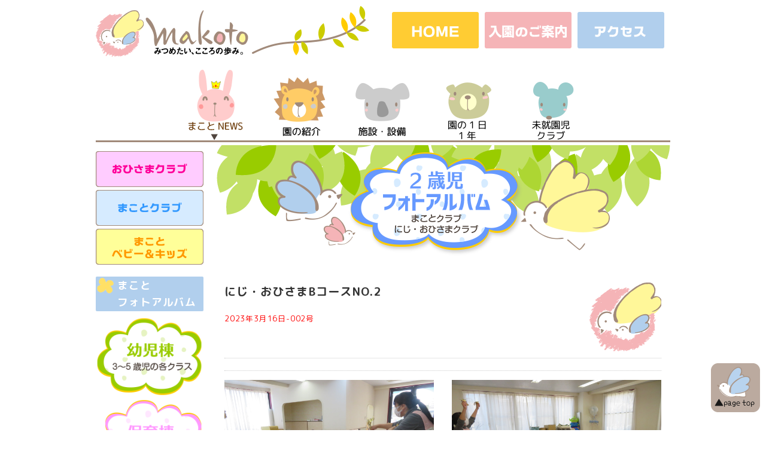

--- FILE ---
content_type: text/html; charset=UTF-8
request_url: https://makoto-kg.ed.jp/news/pc/index.php?action_pc_album=1&tid=a20230316-002
body_size: 9034
content:
<!DOCTYPE HTML>
<html>
<head>
<meta charset="UTF-8">
<title>2歳児フォトアルバム</title>
<meta name="viewport" content="width=device-width, initial-scale=1, minimum-scale=1">
<link href="/css/import.css?20220120" rel="stylesheet">
<link href="https://fonts.googleapis.com/css?family=M+PLUS+Rounded+1c:400,700&display=swap" rel="stylesheet">
<script type="text/javascript" src="/Scripts/jquery.sidr.min.js"></script>
<script type="text/javascript" src="/Scripts/sidr.js"></script>
<script type="text/javascript" src="/Scripts/roolover.js"></script>
<!-- 電話番号の自動リンク機能を無効化 -->
<meta name="format-detection" content="telephone=no">
</head>

<body>
<a name="top" id="top"></a>

<!-- 全体 -->
<div id="wrapper">
<!-- ヘッダー -->
<div id="header">

<div class="floatBox">
<div id="header-left"><a href="/index.html"><img src="/img/header_logo_b.png" alt="Makoto みつめたい、こころの歩み。"></a></div>
<div id="head_right-bt">
<ul id="topnav">
<li><a href="/index.html"><img src="/img/header_bt_home.png" alt="HOME"></a></li>
<li><a href="/info/pc/index.php?action_pc_guide=1"><img src="/img/header_bt_guide.png" alt="入園のご案内"></a></li>
<li><a href="/map/map.html"><img src="/img/header_bt_map.png" alt="アクセス"></a></li>
</ul>
</div>
</div>

<div id="gnavbar">
<ul class="gnav">
<li><a href="/info/pc/index.php?action_pc_topics_list=1"><img src="/img/gnav_news_on.png" alt="まことNEWS"></a></li>
<li><a href="/outline/outline_slogan.html"><img src="/img/gnav_outline_off.png" alt="園の紹介"></a></li>
<li><a href="/shisetsu/shisetsu_youjitou.html"><img src="/img/gnav_shisetsu_off.png" alt="施設・設備"></a></li>
<li><a href="/oneday/oneday01.html"><img src="/img/gnav_oneday_off.png" alt="園の1日"></a></li>
<li><a href="/ohisama/ohisama01.html"><img src="/img/gnav_club_off.png" alt="未就園児クラブ"></a></li>
</ul>
</div>
</div>
<!-- ヘッダーend -->



<!-- メインスペース -->
<div id="mainspace_sys">
<div id="info_main">
<h1 class="m-not"><img src="/img/blog03_h1.png" alt="2歳児フォトアルバム"></h1>
<h1 class="h1_m"><img src="/img/blog03_h1_m.png" alt="2歳児フォトアルバム"></h1>


<!-- システムここから -->
<div id="album">



<div id="album_illust"><img src="../pc/image/album/ill01.png" alt="タイトル画像" width="120" /></div>
<h2>にじ・おひさまBコースNO.2</h2>
<div class="date">2023年3月16日-002号</div>

<div id="album_headline">

</div>


<!-- Photoエリア -->
<div class="photo-area">
  <div class="photo-left">

        <a href="/news/image/album/2023-03/a20230316-002-01.jpg" target="_blank">
    <img src="/news/image/album/2023-03/a20230316-002-01.jpg" width="350" alt="画像1">
    </a>
        <p>お部屋でダンス♪<br />
ポンポンを持って踊りました。</p>
  </div>


  <div class="photo-right">

        <a href="/news/image/album/2023-03/a20230316-002-02.jpg" target="_blank">
    <img src="/news/image/album/2023-03/a20230316-002-02.jpg" width="350" alt="画像2">
    </a>
        <p>何を踊るか、リクエストで決めました♪</p>
  </div>

</div>
<!-- Photoエリアend -->

<!-- Photoエリア -->
<div class="photo-area">
  <div class="photo-left">

        <a href="/news/image/album/2023-03/a20230316-002-03.jpg" target="_blank">
    <img src="/news/image/album/2023-03/a20230316-002-03.jpg" width="350" alt="画像3">
    </a>
        <p>今まで踊ってきたダンスを、たくさん踊って楽しみました。</p>
  </div>


  <div class="photo-right">

        <a href="/news/image/album/2023-03/a20230316-002-04.jpg" target="_blank">
    <img src="/news/image/album/2023-03/a20230316-002-04.jpg" width="350" alt="画像4">
    </a>
        <p>「おふねをぎっちらこ」<br />
二人組になって、ぎっちらこ～♪</p>
  </div>

</div>
<!-- Photoエリアend -->

<!-- Photoエリア -->
<div class="photo-area">
  <div class="photo-left">

        <a href="/news/image/album/2023-03/a20230316-002-05.jpg" target="_blank">
    <img src="/news/image/album/2023-03/a20230316-002-05.jpg" width="350" alt="画像5">
    </a>
        <p>ぎったんばっこん上手に出来ました！</p>
  </div>


  <div class="photo-right">

        <a href="/news/image/album/2023-03/a20230316-002-06.jpg" target="_blank">
    <img src="/news/image/album/2023-03/a20230316-002-06.jpg" width="350" alt="画像6">
    </a>
        <p>「今日のお楽しみは何やるの？」<br />
「○○やりたいな！」<br />
明日は何しようかな？</p>
  </div>

</div>
<!-- Photoエリアend -->

<!-- Photoエリア -->
<div class="photo-area">
  <div class="photo-left">

        <a href="/news/image/album/2023-03/a20230316-002-07.jpg" target="_blank">
    <img src="/news/image/album/2023-03/a20230316-002-07.jpg" width="350" alt="画像7">
    </a>
        <p>給食の配膳、頑張っています！</p>
  </div>


  <div class="photo-right">

        <a href="/news/image/album/2023-03/a20230316-002-08.jpg" target="_blank">
    <img src="/news/image/album/2023-03/a20230316-002-08.jpg" width="350" alt="画像8">
    </a>
        <p>【給食】</p>
  </div>

</div>
<!-- Photoエリアend -->

<!-- Photoエリア -->
<div class="photo-area">
  <div class="photo-left">

        <a href="/news/image/album/2023-03/a20230316-002-09.jpg" target="_blank">
    <img src="/news/image/album/2023-03/a20230316-002-09.jpg" width="350" alt="画像9">
    </a>
        <p></p>
  </div>


  <div class="photo-right">

        <a href="/news/image/album/2023-03/a20230316-002-10.jpg" target="_blank">
    <img src="/news/image/album/2023-03/a20230316-002-10.jpg" width="350" alt="画像10">
    </a>
        <p>♪４月は年少さんになる～♪♪<br />
残りの日々、たくさん遊びましょうね！</p>
  </div>

</div>
<!-- Photoエリアend -->

<img src="../pc/image/common/line.png" alt="" />
<ul id="navbottom">
<li><a href="/news/pc/index.php?action_pc_album_list=1" target="_self"><img src="../pc/image/common/bt_list.png" alt="リスト" /></a></li>
<li><a href="/news/pc/index.php?action_pc_album=1&tid=a20230316-002&mode=prev"><img src="../pc/image/common/bt_before.png" alt="前のページ" /></a></li>
<li class="next"><a href="/news/pc/index.php?action_pc_album=1&tid=a20230316-002&mode=next"><img src="../pc/image/common/bt_next.png" alt="次のページ" /></a></li>
</ul>

</div>
<!-- システムここまで -->

</div>
</div>
<!-- メインスペースend -->

<!-- サイドメニュー -->
<div id="sidespace">


<ul class="banner_space">
<li><a href="/ohisama/ohisama01.html"><img src="/img/banner_bt_ohisama.png" width="180" height="60" alt="おひさまクラブ"></a></li>
<li><a href="/littleclass/makoto_club01.html"><img src="/img/banner_bt_m_club.png" width="180" height="60" alt="まことクラブ"></a></li>
<li><a href="/littleclass/makoto_baby_kids.html"><img src="/img/banner_bt_m_circle.png" width="180" height="60" alt="まことベビー＆キッズ"></a></li>
</ul>

<p class="tab_ttl">まこと<br class="m-not">フォトアルバム</p>
<ul class="banner_space">
<li><a href="/info/pc/index.php?action_pc_album_list=1"><img src="/img/blog_banner_kids.png" alt="幼児棟"></a></li>
<li><a href="/kids/pc/index.php?action_pc_album_list=1"><img src="/img/blog_banner_baby.png" alt="保育棟"></a></li>
<li><a href="/news/pc/index.php?action_pc_album_list=1"><img src="/img/blog_banner_club.png" alt="2歳児"></a></li>
</ul>
</div>
<!-- サイドメニューend -->


<div class="grid_banner">
<div class="item02"><a href="/info02/pc/index.php?action_pc_document_list=1"><img src="/img/bottom_banner_pdf.png?20231210" alt="まこと通信（PDF）"/></a></div>
<div class="item02"><a href="/makoto-ns/azukari/azukari.html"><img src="/img/bottom_banner_azukari.png" alt="【まこと保育園】一時預かりはこちら"/></a></div>
<div class="item02"><a href="/info/pc/index.php?action_pc_document_list=1"><img src="/img/bottom_banner_dl.png" alt="各種書類ダウンロード"/></a></div>
<div class="item02"><a href="/info/pc/index.php?action_pc_outline=1"><img src="/img/bottom_banner_recruit.png" alt="リクルート"/></a></div>
</div>



<div class="page-top"><a href="#top"><img src="/img/p_top_ill.png" alt=""/></a></div>

</div>
<!-- 全体end -->

<!-- フッター -->
<div id="footer_wrap">
<div id="footer">
<div class="footer_logo"><img src="/img/footer_logo.png" alt=""/></div>
<div class="address">
<div><strong>学校法人 泉ヶ丘学園 幼保連携型認定こども園</strong></div>
<div class="kg_name">まことこども園</div>
<p>〒360-0012　埼玉県熊谷市上之1355<br>
TEL. 048-524-1261</p>
</div>

<div class="makoto-ns_bt"><a href="/makoto-ns/index.html"><img src="/img/ns_banner.png" alt="まこと保育園サイトへ"/></a></div>


<div class="copyright">Copyright &copy; Makoto Kindergarten.<br>
All Rights Reserved.</div>
</div>

</div>
<!-- フッターend -->


</body>
</html>

--- FILE ---
content_type: text/css
request_url: https://makoto-kg.ed.jp/css/import.css?20220120
body_size: 186
content:
/* CSS Document */

@import "common.css";
@import "header.css";
@import "gnav.css";
@import "footer.css?20211124";
@import "sidebar.css";
@import "top.css";
@import "system.css";

--- FILE ---
content_type: text/css
request_url: https://makoto-kg.ed.jp/css/common.css
body_size: 17529
content:
@charset "UTF-8";

/* @group Reset */
*{
margin: 0;
padding: 0; 
font-size:16px; /* 基準のフォントサイズを16pxとする */
-webkit-text-size-adjust: 100%; /* ブラウザ側での自動調整をなしにする */   
}

img {
	border: 0;
	vertical-align:bottom;
}

ul {
	list-style: none;
}
/* @end */

/* @group Fluid-img */
img{
max-width: 100%;
}
/* @end */

/*-- @共通
------------------------------------------------------------------------------------*/
body{
    margin: 0;
    padding: 0;
    text-align: center;
	font-family: 'M PLUS Rounded 1c', 游ゴシック体, メイリオ, 'Hiragino Kaku Gothic ProN', 'ヒラギノ角ゴ ProN W3', 'MS PGothic', sans-serif; letter-spacing: .05em; -webkit-font-smoothing: antialiased;
	background:#FFFFFF;
}

h1,h2,h3,h4,h5,h6,p,ul,ol{
	margin-top:0;
	margin-bottom:20px;
	font-family: 'M PLUS Rounded 1c', 游ゴシック体, メイリオ, 'Hiragino Kaku Gothic ProN', 'ヒラギノ角ゴ ProN W3', 'MS PGothic', sans-serif; letter-spacing: .05em; -webkit-font-smoothing: antialiased;
}


hr{
   margin: 15px 0;
   border: #FF9900 dashed 1px;
}

.tx_red {
	color: #F30;
}

.tx_pink {
	color: #F99;
}

.tx_blue {
	color: #39F;
}

.tx_orange {
	color: #F90;
}

.tx_green {
	color: #6C0;
}

.tx_black {
	color: #000;
}

.tab_ttl {
    margin: 10px 0;
	padding: 1px 0 1px 36px;
	font-size: 110%;
	font-weight: bold;
	font-family: 'M PLUS Rounded 1c', sans-serif;
	color: #FFFFFF;
	background-image:url("../img/tab_mark.png");
	background-position: top 2px left 2px;
	background-repeat: no-repeat;
	background-color: #B1CFED;
	border-radius: 2px;
	-webkit-border-radius: 2px;
    -moz-border-radius: 2px;
}


#mainspace a{
	color:#66CCCC;
}

#mainspace a:hover{
	color:#FF99CC;
}

#mainspace_sys a{
	color:#66CCCC;
}

#mainspace_sys a:hover{
	color:#FF99CC;
}


.grid_mini {
  clear: both;
  display: grid;
  gap: 10px;
  grid-template-columns: repeat(auto-fit, minmax(180px, 1fr));
}


.grid_banner {
  clear: both;
  margin-top: 20px;
  display: grid;
  gap: 10px;
  grid-template-columns: repeat(auto-fit, minmax(180px, 1fr));
}


.item02 {
  margin-bottom:5px;
  text-align: center;
}


.floatBox {  
    overflow: hidden ;
	margin: 0 0 10px 0;
}
.floatBox_center {  
    overflow: hidden ;
	margin: 0 0 10px 0;
	text-align: center;
}



#mainspace h1{
    margin: 0 0 20px 0;
    padding: 0;
}

#mainspace h2{
    margin: 0 0 20px 0;
    padding: 0 0 3px 10px;
	border-left:#a18A7a 5px solid;
	border-bottom:#cccc99 1px dotted;
	color:#a18A7a;
	font-size: 110%;
	font-weight:bold;
	font-family:'M PLUS Rounded 1c', sans-serif;
}

.green_tx_harf{
	background-image:url("../img/h3_green_tx_bg.png");
	background-position: bottom left;
	background-repeat: no-repeat;
}

#mainspace h3.pinkbird{
    margin: 0 0 10px 0;
    padding: 10px 0 1px 52px;
	color:#99CC00;
	font-size: 110%;
	font-weight:bold;
	font-family:'M PLUS Rounded 1c', sans-serif;
	background-image: url("../img/h3_mark_bird.png");
	background-repeat: no-repeat;
	height: 45px;
}


#mainspace h3.pinkbird_border{
    margin: 0 0 15px 0;
    padding: 10px 0 0 52px;
	color:#66CCCC;
	font-size: 110%;
	font-weight:bold;
	font-family:'M PLUS Rounded 1c', sans-serif;
	background-image: url("../img/h3_mark_bird.png");
	background-repeat: no-repeat;
	border-bottom: #A18A7A 2px solid;
	height: 40px;
}

#mainspace_sys h3.pinkbird{
    margin: 0 0 10px 0;
    padding: 10px 0 1px 52px;
	color:#99CC00;
	font-size: 110%;
	font-weight:bold;
	font-family:'M PLUS Rounded 1c', sans-serif;
	background-image: url("../img/h3_mark_bird.png");
	background-repeat: no-repeat;
	height: 45px;
}


#mainspace_sys h3.pinkbird_border{
    margin: 0 0 15px 0;
    padding: 10px 0 0 52px;
	color:#66CCCC;
	font-size: 110%;
	font-weight:bold;
	font-family:'M PLUS Rounded 1c', sans-serif;
	background-image: url("../img/h3_mark_bird.png");
	background-repeat: no-repeat;
	border-bottom: #A18A7A 2px solid;
	height: 40px;
}



#mainspace h3.bluebird_border{
    margin: 0 0 15px 0;
    padding: 10px 0 0 52px;
	color:#99CC00;
	font-size: 110%;
	font-weight:bold;
	font-family:'M PLUS Rounded 1c', sans-serif;
	background-image: url("../img/h3_mark_bluebird.png");
	background-repeat: no-repeat;
	border-bottom: #A18A7A 2px solid;
	height: 40px;
}

#mainspace h3.pinkbird_time{
    margin: 0 0 5px 0;
    padding: 10px 0 0 52px;
	color:#99CC00;
	font-size: 150%;
	font-weight:bold;
	font-family:'M PLUS Rounded 1c', sans-serif;
	background-image: url("../img/h3_mark_bird.png");
	background-repeat: no-repeat;
	height: 40px;
}


#mainspace h3.bluebird_time{
    margin: 0 0 5px 0;
    padding: 10px 0 0 52px;
	color:#99CC00;
	font-size: 150%;
	font-weight:bold;
	font-family:'M PLUS Rounded 1c', sans-serif;
	background-image: url("../img/h3_mark_bluebird.png");
	background-repeat: no-repeat;
	height: 40px;
}


#mainspace h3.yellowbird_time{
    margin: 0 0 5px 0;
    padding: 10px 0 0 52px;
	color:#99CC00;
	font-size: 150%;
	font-weight:bold;
	font-family:'M PLUS Rounded 1c', sans-serif;
	background-image: url("../img/h3_mark_yellowbird.png");
	background-repeat: no-repeat;
	height: 40px;
}


#mainspace h4.kids_time{
    margin: 5px 0;
	padding: 2px 10px;
	color: #FFFFFF;
	font-size: 110%;
	font-weight:bold;
	font-family:'M PLUS Rounded 1c', sans-serif;
	background-color: #FF9933;
	border-radius: 2px;
	-webkit-border-radius: 2px;
    -moz-border-radius: 2px;
}


#mainspace h4.baby_time{
    margin: 5px 0;
	padding: 2px 10px;
	color: #FFFFFF;
	font-size: 110%;
	font-weight:bold;
	font-family:'M PLUS Rounded 1c', sans-serif;
	background-color: #FF9999;
	border-radius: 2px;
	-webkit-border-radius: 2px;
    -moz-border-radius: 2px;
}



#mainspace p{
	margin: 10px 0;
    padding: 0;
}

#mainspace p.bottom_sp_l{
	margin: 10px 0 20px 0;
    padding: 0;
}


#mainspace p.event_ttl4{
	margin: 5px 0;
	padding: 2px;
	color: #FFFFFF;
	background: #FF99FF;
	text-align: center;
	font-weight:bold;
}

#mainspace p.event_ttl5{
	margin: 5px 0;
	padding: 2px;
	color: #FFFFFF;
	background: #99CC66;
	text-align: center;
	font-weight:bold;
}


#mainspace p.event_ttl6{
	margin: 5px 0;
	padding: 2px;
	color: #FFFFFF;
	background: #CC99FF;
	text-align: center;
	font-weight:bold;
}

#mainspace p.event_ttl7{
	margin: 5px 0;
	padding: 2px;
	color: #FFFFFF;
	background: #99CCFF;
	text-align: center;
	font-weight:bold;
}


#mainspace p.event_ttl8{
	margin: 5px 0;
	padding: 2px;
	color: #FFFFFF;
	background: #FFCC00;
	text-align: center;
	font-weight:bold;
}


#mainspace p.event_ttl9{
	margin: 5px 0;
	padding: 2px;
	color: #FFFFFF;
	background: #FF9966;
	text-align: center;
	font-weight:bold;
}

#mainspace p.event_ttl10{
	margin: 5px 0;
	padding: 2px;
	color: #FFFFFF;
	background: #FF6666;
	text-align: center;
	font-weight:bold;
}


#mainspace p.event_ttl11{
	margin: 5px 0;
	padding: 2px;
	color: #FFFFFF;
	background: #CC6699;
	text-align: center;
	font-weight:bold;
}


#mainspace p.event_ttl12{
	margin: 5px 0;
	padding: 2px;
	color: #FFFFFF;
	background: #669999;
	text-align: center;
	font-weight:bold;
}


#mainspace p.event_ttl2{
	margin: 5px 0;
	padding: 2px;
	color: #FFFFFF;
	background: #9999FF;
	text-align: center;
	font-weight:bold;
}

#mainspace p.event_ttl3{
	margin: 5px 0;
	padding: 2px;
	color: #FFFFFF;
	background: #66CC99;
	text-align: center;
	font-weight:bold;
}

#mainspace p.event_ttl_pink{
	margin: 5px 0;
	padding: 2px;
	color: #FF00CC;
	text-align: center;
	font-weight:bold;
}
#mainspace p.event_ttl_blue{
	margin: 5px 0;
	padding: 2px;
	color: #6699FF;
	text-align: center;
	font-weight:bold;
}

#mainspace p.event_box{
    clear: both;
	margin: 5px 2px 20px 2px;
}

#mainspace p.kasen{
	margin: 10px 0;
    padding: 5px 0;
	border-bottom:#A18A7A 1px dashed;
}


ul.commentli {
    margin: 0 0 10px 20px;
    list-style:circle;
	line-height:1.6;
	display:inline-block;
}

ul.farmli {
    margin: 0 0 30px 20px;
    list-style:square;
	line-height:1.6;
	display:inline-block;
}

ul.asterisk li {
  list-style-type: none;
  text-indent: -1em;
  margin-left: 1em;
}

ul.asterisk li:before {
  display: inline;
  content: "※";
}




.ph_waku{
	margin: 0 0 10px 0;
	border:#CCCCCC 1px solid;
	padding: 2px; /* 外枠との間の余白 */
	box-sizing: border-box;
	-moz-box-sizing: border-box;
	-webkit-box-sizing: border-box;
	-o-box-sizing: border-box;
	-ms-box-sizing: border-box;
}

.ph_waku_cap{
	margin: 0;
	border:#CCCCCC 1px solid;
	padding: 2px; /* 外枠との間の余白 */
	box-sizing: border-box;
	-moz-box-sizing: border-box;
	-webkit-box-sizing: border-box;
	-o-box-sizing: border-box;
	-ms-box-sizing: border-box;
}

table.layout {
	margin: 0 0 20px 0;
    border-bottom: #a18A7a 1px solid;
    border-right: #a18A7a 1px solid;
}

table.layout th {
    margin: 0;
    padding: 5px;
    border-top: #a18A7a 1px solid;
    border-left: #a18A7a 1px solid;
}

table.layout td {
    margin: 0;
    padding: 5px;
    border-top: #a18A7a 1px solid;
    border-left: #a18A7a 1px solid;
}


table.layout_timeschedul {
	margin: 0 0 20px 0;
    border-left: #a18A7a 1px solid;
	border-bottom: #a18A7a 1px solid;
}


table.layout_timeschedul td.linenomal {
    margin: 0;
    padding: 5px;
    border-right: #a18A7a 1px solid;
	border-top: #a18A7a 1px solid;
}

table.layout_timeschedul td.linenomal_b {
    margin: 0;
    padding: 5px;
    border-right: #a18A7a 1px solid;
	border-top: #a18A7a 1px solid;
	border-bottom: #a18A7a 1px solid;
}

table.layout_timeschedul td.linenomal_c {
    margin: 0;
    padding: 5px;
    border-right: #a18A7a 1px solid;
	border-bottom: #a18A7a 1px solid;
}

table.layout_timeschedul td.linenomal_d {
    margin: 0;
    padding: 5px;
    border-right: #a18A7a 1px solid;
}



.guide_schedul dl{
	margin: 10px 0;  
    padding: 0;
}

.guide_schedul dt{
    float:left;  
	margin: 0; 
    padding:0;
	width: 4em;
	background: #663300;
	border-radius: 10px;
	text-align: center;
	color: #FFF;
	font-weight: 600;
}

.guide_schedul dd{
    margin:0 0 0 4.5em;  
    padding:0; 
}





/* ウィンドウ幅が751px以上の場合に適用するCSS */
@media print, screen and ( min-width:751px )
{

/*--全体構造
------------------------------------------------------------------------------------*/
#wrapper{
    margin: 0 auto 0 auto;
    width: 960px;
	text-align: left;
	color: #333;
	font-size: 100%;
	line-height: 1.6;
	overflow: hidden;
}

.h1_m{
    display: none;
}


a[href^="tel:"] {
    pointer-events: none;
}



.grid_contents_ph {
  clear: both;
  display: grid;
  gap: 10px;
  grid-template-columns: repeat(auto-fit, minmax(220px, 1fr));
  margin-bottom: 20px;
}

.item_contents_ph {
  margin-bottom:5px;
  text-align: left;
  width: 220px;
  border: solid 1px #CCC;
  padding: 2px;
}




/*--メインスペース
------------------------------------------------------------------------------------*/
#mainspace{
	float:right;
    margin: 0 0 10px 0;
    padding: 0;
	width: 760px;
}



#mainspace_info{
    margin: 0 auto 10px auto;
    padding: 0;
	width: 760px;
}


.green_tx_700{
	background-image:url("../img/h3_green_tx_bg700.png");
	background-position: bottom left;
	background-repeat: no-repeat;
}

#mainspace h3.bluebird{
    margin: 0 0 10px 0;
    padding: 10px 0 1px 52px;
	color:#99CC00;
	font-size: 110%;
	font-weight:bold;
	font-family:'M PLUS Rounded 1c', sans-serif;
	background-image: url("../img/h3_mark_bluebird.png");
	background-repeat: no-repeat;
	height: 50px;
}

.bluebird br{
    display: none;
}


.left-contents{
    float:left;
    margin: 0 0 10px 0;
    width: 331px;
}

.right-contents{
    float:right;
    margin: 0 0 10px 0;
    padding: 0;
    width: 331px;
}


.left-contents430{
    float:left;
    margin: 0 0 20px 0;
    width: 430px;
}

.right-contents250{
    float:right;
    margin: 0 0 20px 0;
    padding: 0;
    width: 250px;
}


.left-contents230{
    float:left;
    margin: 0 0 20px 0;
    padding: 0;
    width: 230px;
}

.right-contents450{
    float:right;
    margin: 0 0 20px 0;
    width: 450px;
}


.left-event{
    float:left;
    margin: 0 0 10px 0;
    width: 226px;
}

.center-event{
    float:left;
    margin: 0 11px 10px 11px;
    width: 226px;
}

.right-event{
    float:right;
    margin: 0 0 10px 0;
    width: 226px;
}

.right-event_double{
    float:right;
    margin: 0 0 10px 0;
    width: 462px;
}


.floatBox_eve {  
    overflow: hidden ;
	margin: 0 0 10px 0;
}


#outline_main{
	margin: 0;
	padding: 0 30px;
	background:url(../outline/img/out_bg.png) no-repeat top;
}

#outline_sub{
	margin: 0;
	padding: 50px 30px 0;
	background:url(../outline/img/out_bg02.png) no-repeat top;
}


#oneday_main{
	margin: 0;
	padding: 0 30px;
	background:url(../oneday/img/oneday_bg.png) no-repeat top;
}

#event01_main{
	margin: 0;
	padding: 0 30px;
	background:url(../event/img/eve01_bg.png) no-repeat top;
}

#event02_main{
	margin: 0;
	padding: 0 30px;
	background:url(../event/img/eve02_bg.png) no-repeat top;
}

#event03_main{
	margin: 0;
	padding: 0 30px;
	background:url(../event/img/eve03_bg.png) no-repeat top;
}

#event04_main{
	margin: 0;
	padding: 0 30px;
	background:url(../event/img/eve04_bg.png) no-repeat top;
}

#map_main{
	margin: 0;
	padding: 0 30px;
	background:url(../map/img/map_bg.png) no-repeat top;
}


#club_main{
	margin: 0;
	padding: 0 30px;
}


#info_main{
	margin: 0;
	padding: 0 15px;
	background:url(../img/info_bg.png) no-repeat top;
}

#news_main{
	margin: 0;
	padding: 0 15px;
	background:url(../img/news_bg.png) no-repeat top;
}

#kids_main{
	margin: 0;
	padding: 20px 15px 0;
	background:url("../img/club_blog_bg.png") no-repeat top;
}



}


/* ウィンドウ幅が〜750pxの場合に適用するCSS */
@media screen and ( max-width:750px )
{

/*--全体構造
------------------------------------------------------------------------------------*/
#wrapper{
    margin: 0 auto;
	text-align: left;
	color: #333333;
	font-size: 100%;
	line-height: 1.6;
	padding: 0 10px;
}


.m-not{
   display: none;
}

.h1_m{
    text-align: center;
}


.green_tx_700{
	background-image:url("../img/h3_green_tx_bg700.png");
	background-position: bottom left;
	background-repeat: no-repeat;
	background-size:contain;
}

#mainspace h3.bluebird{
    margin: 0 0 10px 0;
    padding: 5px 0 10px 40px;
	color:#99CC00;
	font-size: 110%;
	font-weight:bold;
	font-family:'M PLUS Rounded 1c', sans-serif;
	background-image: url("../img/h3_mark_bluebird.png");
	background-size: 35px;
	background-repeat: no-repeat;
	height: auto;
}



.item_contents_ph {
  margin:0 auto 5px auto;
  text-align: center;
  border: solid 1px #CCC;
  padding: 2px;
  max-width: 460px;
}


.left-contents{
    margin: 0 auto 20px auto;
	max-width: 460px;
}

.right-contents{
    margin: 0 auto 20px auto;
	max-width: 460px;
}

.right-contents250{
    margin: 0 auto 20px auto;
	text-align: center;
}


.left-contents230{
    margin: 0 auto 20px auto;
    text-align: center;
}


.left-event{
    margin: 0 auto 10px auto;
    max-width: 460px;
}


.center-event{
    margin: 0 auto 10px auto;
    max-width: 460px;
}

.right-event{
    margin: 0 auto 10px auto;
    max-width: 460px;
}

.right-event_double{
    margin: 0 auto 10px auto;
    max-width: 460px;
}

.floatBox_eve {  
    overflow: hidden ;
	margin: 0 auto 10px auto;
	max-width: 460px;
}



#outline_main{
	margin: 0;
	padding: 0 10px;
	background:url(../outline/img/out_bg.png) no-repeat top;
}

#outline_sub{
	margin: 0;
	padding: 50px 10px 0;
	background:url(../outline/img/out_bg02.png) no-repeat top;
}




#oneday_main{
	margin: 0;
	padding: 0 10px;
	background:url(../oneday/img/oneday_bg.png) no-repeat top;
}

#event01_main{
	margin: 0;
	padding: 0 10px;
	background:url(../event/img/eve01_bg_m.png) no-repeat top;
}

#event02_main{
	margin: 0;
	padding: 0 10px;
	background:url(../event/img/eve02_bg_m.png) no-repeat top;
}

#event03_main{
	margin: 0;
	padding: 0 10px;
	background:url(../event/img/eve03_bg_m.png) no-repeat top;
}

#event04_main{
	margin: 0;
	padding: 0 10px;
	background:url(../event/img/eve04_bg_m.png) no-repeat top;
}

#map_main{
	margin: 0;
	padding: 0 10px;
	background:url(../map/img/map_bg.png) no-repeat top;
}


#club_main{
	margin: 0;
	padding: 0 10px;
}


#info_main{
	margin: 0;
	padding: 0 10px;
	background:url(../img/info_bg.png) no-repeat top;
}

#news_main{
	margin: 0;
	padding: 0 10px;
	background:url(../img/news_bg.png) no-repeat top;
}

#kids_main{
	margin: 0;
	padding: 20px 10px 0;
	background:url(../img/club_blog_bg.png) no-repeat top;
}




}


/* ウィンドウ幅が〜480pxの場合に適用するCSS */
@media screen and ( max-width:480px )
{



}

--- FILE ---
content_type: text/css
request_url: https://makoto-kg.ed.jp/css/header.css
body_size: 1109
content:
@charset "UTF-8";



/*-- @共通
------------------------------------------------------------------------------------*/
#header{
    margin: 0;
	padding: 0;
}



/* ウィンドウ幅が751px以上の場合に適用するCSS */
@media print, screen and ( min-width:751px )
{

/*--ヘッダー
------------------------------------------------------------------------------------*/
#header{
    margin: 0;
	padding: 0;
	width: 960px;
	overflow: hidden;
}

#header-left{
    float: left;
    margin: 10px 0 0 0; 
    padding: 0;
    width: 457px;
}

#head_right-bt{
	float: right;
    margin:20px 0 10px;
    padding: 0;
	list-style: none;
	width: 465px;
}


}


/* ウィンドウ幅が〜750pxの場合に適用するCSS */
@media screen and ( max-width:750px )
{



/*--ヘッダー
------------------------------------------------------------------------------------*/

#header{
    margin: 0;
	padding: 0;
	width: 100%;
	text-align: center;
	overflow: hidden;
}

#header-left{
    margin: 10px 0 0 0; 
    padding: 0;
}

#head_right-bt{
    margin:10px 0 10px;
    padding: 0;
	list-style: none;
}




}




--- FILE ---
content_type: text/css
request_url: https://makoto-kg.ed.jp/css/gnav.css
body_size: 2860
content:
@charset "UTF-8";


/*-- @共通
------------------------------------------------------------------------------------*/

/*--コンテンツナビ
------------------------------------------------------------------------------------*/
.pagenav{
	margin: 0 auto 10px auto;
	padding-bottom: 5px;
	height: auto;
	width: 100%;
	border-bottom: #A18A7A solid 3px;
}

ul.pg_nav{
    margin: 0;
    padding: 0;
	list-style: none;
	text-align: center;
}

ul.pg_nav li{
    display: inline-block;
	margin:3px;
	font-weight: 600;
	background:#C7B9AF;
	border-radius: 5px;
	box-shadow: 0px 0px 3px -2px rgba(0, 0, 0, 0.5);
}

ul.pg_nav li.visit_color{
	margin:1px;
	font-weight: 600;
	color: #FFF;
	background:#A18A7A;
	border-radius: 5px;
	box-shadow: 0px 0px 3px -2px rgba(0, 0, 0, 0.5);
}

ul.pg_nav li a{
	text-decoration: none;
	color: #FFF;
	padding: 3px 10px;
	display: block;
}

ul.pg_nav li a:hover{
	color: #50453E;
}



/*--サブナビスペース
------------------------------------------------------------------------------------*/

#sub_nav_space{
      margin: 0 auto 30px;
	  padding-top: 30px;
	  max-width:420px;
	  overflow: hidden;
}

.sub_nav{
    margin: 0 auto;
	display:table;
	table-layout:fixed;
	width:100%;
}

.sub_nav li{
    display:table-cell;
	list-style: none;	  
}


.sub_nav li a{
	text-decoration: none;
	display: block;
}

#gnavbar{
    clear: both;
	width: 100%;
	margin: 10px auto 5px;
	padding: 0;
	text-align: center;
	border-bottom: #A18A7A solid 3px;
	overflow: hidden;
}

.gnav {
    position: relative;
    height: auto;
    max-width: 700px;
    margin: 10px auto;
	line-height: 2;
}


.gnav > li {
    float: left;
    width: 20%; /* グローバルナビ5つの場合 */
    height: auto;
    background: #FFF;
	text-align: center;
}


.gnav li a{
	text-decoration: none;
	display: block;
}



/* ウィンドウ幅が751px以上の場合に適用するCSS */
@media print, screen and ( min-width:751px )
{

#sidr-menu{
    display: none;
}


/*--ナビゲーション1段目
------------------------------------------------------------------------------------*/
#topnav{
	margin: 0 auto;
	display:table;
	table-layout:fixed;
	width:100%;
}

#topnav li{
	display:table-cell;
	list-style: none;	
}

#topnav li a{
	text-decoration: none;
	display: block;
}


}


/* ウィンドウ幅が〜750pxの場合に適用するCSS */
@media screen and ( max-width:750px )
{


/*--ナビゲーション1段目
------------------------------------------------------------------------------------*/
#topnav{
	margin: 0 auto;
	display:table;
	table-layout:fixed;
	width:100%;
	max-width: 450px;
	border-collapse: separate;  /* セルの間隔を空ける */
    border-spacing: 3px 0;  /* 左右 上下で記述 */
}

#topnav li{
	display:table-cell;
	list-style: none;
}

#topnav li a{
	text-decoration: none;
	display: block;
}



}




--- FILE ---
content_type: text/css
request_url: https://makoto-kg.ed.jp/css/sidebar.css
body_size: 2894
content:
@charset "UTF-8";


/*-- @共通
------------------------------------------------------------------------------------*/

ul#sidemenu li a{
	color:#FF9900;
}

ul#sidemenu li a:hover{
	color:#99CC00;
}



/* ウィンドウ幅が751px以上の場合に適用するCSS */
@media print, screen and ( min-width:751px )
{


/*--サイドメニュー
------------------------------------------------------------------------------------*/
#sidespace{
	float:left;
	margin: 10px 0;
    padding: 0;
    width: 180px;
}

#sidemenuttl {
    margin: 0;
    padding: 0;
    width: 180px;
	background: url(../img/side_menu_02.png) repeat-y;
	text-align:center;
}


#sidemenu_bottom {
    margin: 0 0 10px 0;
    padding: 0;
	background: url(../img/side_menu_02.png) repeat-y;
}

#sidemenuttl_box{
    margin: 0 auto 0 auto;
    padding: 0 0 5px 0;
    width: 150px;
	border-bottom:#CC9 dotted 1px;
}

ul#sidemenu {
    margin: 0;
    padding: 10px 0 0 0;
    width: 180px;
    list-style: none;
	background: url(../img/side_menu_02.png) repeat-y;
	font-size:14px;
	line-height:1.6;
	display:inline-block;
}

ul#sidemenu li{
	margin: 0 15px;
    padding: 5px 0 5px 24px;
	color:#B4A195;
	background: url(../img/side_menu_list_mark.png) no-repeat 0 3px;
}



.banner_space li{
    margin: 0 0 5px 0;
    padding: 0;
}

}


/* ウィンドウ幅が481〜750pxの場合に適用するCSS */
@media screen and ( min-width:481px ) and ( max-width:750px )
{

#sidespace{
	margin: 10px auto;
    width: 100%;
}

#sidemenu_ttl{
    text-align: left;
	padding: 3px 0 8px 5px;
}


#sidemenuttl_box{
    margin: 0 auto 0 auto;
    padding: 5px;
	border-bottom:#CC9 dashed 3px;
	background: #FFFFCC;
}

ul#sidemenu {
    margin: 0;
    padding: 10px 0;
    list-style: none;
	line-height:1.6;
	border-bottom:#CC9 dashed 3px;
}

ul#sidemenu li{
	margin: 0 15px;
    padding: 5px 0 5px 24px;
	color:#B4A195;
	background: url(../img/side_menu_list_mark.png) no-repeat 0 3px;
}




ul.banner_space{
    text-align: center;
	margin: 10px;
}

ul.banner_space li{
    display: inline;
}

ul.banner_space li img{
    margin: 3px;
}


}


/* ウィンドウ幅が0〜479pxの場合に適用するCSS */
@media screen and ( max-width:479px )
{

#sidespace{
	margin: 10px auto;
    width: 100%;
}

#sidemenu_ttl{
    text-align: left;
	padding: 3px 0 8px 5px;
}

#sidemenuttl_box{
    margin: 0 auto 0 auto;
    padding: 5px;
	border-bottom:#CC9 dashed 3px;
	background: #FFFFCC;
}

ul#sidemenu {
    margin: 0;
    padding: 10px 0;
    list-style: none;
	line-height:1.6;
	border-bottom:#CC9 dashed 3px;
}

ul#sidemenu li{
	margin: 0 15px;
    padding: 5px 0 5px 24px;
	color:#B4A195;
	background: url(../img/side_menu_list_mark.png) no-repeat 0 3px;
}



ul.banner_space{
    text-align: center;
	margin: 10px 0;
}

ul.banner_space li{
    display: inline;
}

ul.banner_space li img{
    margin: 3px 1px;
	max-width: 180px;
}


}



--- FILE ---
content_type: text/css
request_url: https://makoto-kg.ed.jp/css/top.css
body_size: 7272
content:
@charset "UTF-8";



/*-- @共通
------------------------------------------------------------------------------------*/
.infobox {
    margin: 0 auto 25px;
	padding: 5px 0;
	height: 180px;
	width: 100%;
	background: #FFFFFF;
	overflow: auto;
	border-bottom: #ccc solid 1px;
}

/*--トップページ新着リスト
------------------------------------------------------------------------------------*/

.infobox dl{
	margin: 7px 0;  
    padding: 7px 0;
	border-bottom: #000 1px dotted;
}

.infobox dt{
	margin: 0; 
    padding: 0;
	color:#FF0000;
	font-size:90%;
}

.infobox dd{
    margin:0;  
    padding:0;
}

.infobox a{
    color: #333;
}

.infobox a:hover{
    color: #009;
}

.infobox dd.topics{
    margin:0 0 0 100px;  
    padding:0 0 0 60px;
	background: url(../img/mark_topics.png) no-repeat 0 3px;
}

.infobox dd.ph_album{
    margin:0 0 0 100px;  
    padding:0 0 0 60px;
	background: url(../img/mark_album.png) no-repeat 0 3px;
}




/*--お知らせ新着リスト
------------------------------------------------------------------------------------*/

#info dl{
	margin: 7px 0;  
    padding: 7px 0;
	border-bottom: #000 1px dotted;
}

#info dt{
	margin: 0; 
    padding: 0;
	color:#FF0000;
	font-size:90%;
}

#info dd{
    margin:0;  
    padding:0;
}

#info a{
    color: #333;
}

#info a:hover{
    color: #009;
}

#info dd.topics{
    margin:0 0 0 100px;  
    padding:0 0 0 60px;
	background: url(../img/mark_topics.png) no-repeat 0 3px;
}

#info dd.ph_album{
    margin:0 0 0 100px;  
    padding:0 0 0 60px;
	background: url(../img/mark_album.png) no-repeat 0 3px;
}





/* ウィンドウ幅が751px以上の場合に適用するCSS */
@media print, screen and ( min-width:751px )
{



/*--トップページ
------------------------------------------------------------------------------------*/
#toppage{
	margin: 0;
	padding: 0;
}


/*--toppage01
------------------------------------------------------------------------------------*/
#toppage_bg01{
	background: url(../img/top_ill01.png) no-repeat top;
	margin:0;
	padding: 10px 40px 0 40px;
	min-height: 265px;
}

#toppage_bg01 .imgspace{
	width: 304px;
	padding: 23px 0 0 465px;
}

#toppage_bg01 img.photospace{
	border:#E1D9D5 solid 10px;
}

.textarea{
	padding: 0 0 10px 0;
	text-align:left;
}

.textarea h2{
	margin: 10px 60px;
	font-size: 120%;
	font-weight: bold;
}

.textarea p{
	margin: 10px 60px;
}

.textarea p.topdate{
    margin: 0 60px;
    padding: 0;
    font-size: 80%;
    color: #FF0000;
}


/*--toppage02
------------------------------------------------------------------------------------*/
#toppage_bg02{
	background: url(../img/top_ill02.png) no-repeat top;
	margin:0;
	padding: 10px 40px 0 40px;
	min-height: 300px;
}

#toppage_bg02 .imgspace{
	width: 330px;
	padding: 45px 0 0 380px;
}

#toppage_bg02 img.photospace{
	border:#E1D9D5 solid 10px;
}

/*--toppage03
------------------------------------------------------------------------------------*/
#toppage_bg03{
	background: url(../img/top_ill03.png) no-repeat top;
	margin:0;
	padding: 10px 40px 0 20px;
	height: 300px;
}

#toppage_bg03 .imgspace{
	width: 320px;
	padding: 50px 0 0 0;
}

#toppage_bg03 img.photospace{
	border:#E1D9D5 solid 10px;
}


/*--toppage04
------------------------------------------------------------------------------------*/
#toppage_bg04{
	background: url(../img/top_ill04.png) no-repeat top;
	margin:0;
	padding: 10px 40px 0 10px;
	height: 300px;
}

#toppage_bg04 .imgspace{
	width: 310px;
	padding: 30px 0 0 470px;
}

#toppage_bg04 img.photospace{
	border:#E1D9D5 solid 10px;
}


/*--トップページ下段
------------------------------------------------------------------------------------*/
.toppage-left{
    float:left;
    margin: 0;
    padding: 0;
    width: 630px;
}

.toppage-right{
    float:right;
    margin: 0;
    padding: 0;
    width: 310px;
}



ul.top_banner_space{
    text-align: left;
	margin: 10px 0;
}

ul.top_banner_space li{
    display: inline;
}

.right_space_item{
    margin-right: 3px;
}



}


/* ウィンドウ幅が〜750pxの場合に適用するCSS */
@media screen and ( max-width:750px )
{

/*--トップページヘッドライン
------------------------------------------------------------------------------------*/
#toppage-headline{
	clear:both;
	margin: 0;
	padding: 0;
	width: 100%;
}



/*--toppage01
------------------------------------------------------------------------------------*/
#toppage_bg01{
    width: 100%;
	height: 0;
	background-image: url(../img/top_ill01_m.png);
	background-repeat: no-repeat;
	background-size: cover;
	/* (画像の高さ / 画像の横幅) × 100 */
    padding-top: 66.6%;
	position:relative;
	overflow: hidden;
}

#toppage_bg01 .imgspace{
    position: absolute;
	top:0;
	width: 100%;
	text-align: center;
}

.textarea{
    margin: 20px auto 0 auto;
	padding: 0 0 10px 0;
	text-align:left;
	width: 90%;
	position: relative;
	bottom: 0;
}

.textarea h2{
	margin: 10px 0;
	font-size: 120%;
	font-weight: bold;
}

.textarea p{
	margin: 10px 0;
}

.textarea p.topdate{
    font-size: 80%;
    color: #FF0000;
}


/*--toppage02
------------------------------------------------------------------------------------*/
#toppage_bg02{
    width: 100%;
	height: 0;
	background-image: url(../img/top_ill02_m.png);
	background-repeat: no-repeat;
	background-size: cover;
	/* (画像の高さ / 画像の横幅) × 100 */
    padding-top: 66.6%;
	position:relative;
	overflow: hidden;
}

#toppage_bg02 .imgspace{
    position: absolute;
	top:0;
	width: 100%;
	text-align: center;
}

/*--toppage03
------------------------------------------------------------------------------------*/
#toppage_bg03{
    width: 100%;
	height: 0;
	background-image: url(../img/top_ill03_m.png);
	background-repeat: no-repeat;
	background-size: cover;
	/* (画像の高さ / 画像の横幅) × 100 */
    padding-top: 66.6%;
	position:relative;
	overflow: hidden;
}

#toppage_bg03 .imgspace{
    position: absolute;
	top:0;
	width: 100%;
	text-align: center;
}

/*--toppage04
------------------------------------------------------------------------------------*/
#toppage_bg04{
    width: 100%;
	height: 0;
	background-image: url(../img/top_ill04_m.png);
	background-repeat: no-repeat;
	background-size: cover;
	/* (画像の高さ / 画像の横幅) × 100 */
    padding-top: 66.6%;
	position:relative;
	overflow: hidden;
}

#toppage_bg04 .imgspace{
    position: absolute;
	top:0;
	width: 100%;
	text-align: center;
}


.toppage-left{
	margin: 0 auto;
	padding: 0;
}

.toppage-right{
    margin: 0 auto;
    padding: 0;
}

ul.top_banner_space{
    text-align: center;
	margin: 10px 0;
}

ul.top_banner_space li{
    display: inline;
}

ul.top_banner_space li img{
    margin: 3px 1px;
	max-width: 180px;
}

}


/* ウィンドウ幅が〜480pxの場合に適用するCSS */
@media screen and ( max-width:480px )
{



}

--- FILE ---
content_type: text/css
request_url: https://makoto-kg.ed.jp/css/system.css
body_size: 6586
content:
@charset "UTF-8";


/*-- @共通
------------------------------------------------------------------------------------*/
.date {
    margin: 0;
    padding: 0;
    font-size: 80%;
    color: #FF0000;
}

#mainspace_sys h1{
    margin: 0 0 20px 0;
	text-align: center;
}

#mainspace_sys h2{
    margin: 0 0 20px 0;
	color:#333;
	font-size: 120%;
}

#album_headline{
    clear: both;
    margin: 5px 0;
	padding: 10px 0;
    border-top: #CCCCCC dotted 1px;
    border-bottom: #CCCCCC dotted 1px;
}

table.calendar {
    border-bottom: #CCCCCC 1px solid;
    border-right: #CCCCCC 1px solid;
    background: #FFFFFF;
    font-size: 90%;
	width: 100%;
}

table.calendar td {
    margin: 0;
    padding: 1px;
    border-top: #CCCCCC 1px solid;
    border-left: #CCCCCC 1px solid;
}

#pdflist table{
	border: #630 1px solid;
}

#pdflist table th{
	padding: 5px;
	width: 150px;
	border: #630 1px solid;
	background: #FFC;
}

#pdflist table td{
	padding: 5px;
	border: #630 1px solid;
}

#pdflist table td.bigttl{
	padding: 5px;
	border: #630 1px solid;
	font-size: 150%;
}


#rec_topics{
    margin: 0 auto 30px auto;
    width: 100%;
    text-align: left;
}


/* ウィンドウ幅が751px以上の場合に適用するCSS */
@media print, screen and ( min-width:751px )
{

#mainspace_sys{
	float:right;
    margin: 0 0 10px 0;
    padding: 0;
	width: 760px;
}



/*--newsナビ
------------------------------------------------------------------------------------*/
#newsnavbar {
	margin: 20px auto 0;
	padding: 0;
	height: 50px;
	width: 900px;
}


ul#newsnav{
	margin: 0;
	padding: 0;
	list-style: none;
	height: 50px;
}

ul#newsnav li{
    display: inline;
	float:left;
    margin: 0;
    padding: 0 2px 0 0;
}



/*--topics, outline共通
------------------------------------------------------------------------------------*/

#topics{
    margin: 0 auto 30px auto;
    width: 730px;
    text-align: left;
}

#honbun{
    margin: 0 0 15px 0;
}

#honbun img{
    float: right;
    margin: 0 0 10px 10px;
	width: 350px;
}


/*--list
------------------------------------------------------------------------------------*/
#honbun dl{
	margin: 10px 0;  
    padding: 0;
}

#honbun dt{
    float:left;  
	margin: 0; 
    padding:0;
	font-size:90%;
}

#honbun dd{
    margin:0 0 0 180px;  
    padding:0; 
}

/*--PDF
------------------------------------------------------------------------------------*/
#pdfdownload{
    margin: 0 auto 30px auto;
    width: 730px;
    text-align: left;
}

#pdflist{
    margin: 0;
	font-size: 90%; 
}

#pdflist dl{
	margin: 10px 0;  
    padding: 0; 
}

#pdflist dt{
    float: left;  
    width: 3em; 
}

#pdflist dd{
    margin:0 0 0 4em;  
}


/*--schedule
------------------------------------------------------------------------------------*/
#schedule {
    margin: 10px auto;
    padding: 0;
    width: 730px;
    text-align: left;
}

#schedule-left {
    margin: 0;
    padding: 0;
    width: 350px;
    float: left;
}

#schedule-right {
    margin: 0;
    padding: 0;
    width: 350px;
    float: right;
}

#schedule-bottom {
    clear: both;
    margin: 15px auto;
    padding: 0;
    width: 730px;
    text-align: right;
}



/*--album
------------------------------------------------------------------------------------*/
#album{
    margin: 30px auto;
    padding: 0;
    width: 730px;
    text-align: left;
}


#album_illust {
    float: right;
    margin: 0 0 10px 10px;
	padding: 0;
}


.photo-area {
    clear: both;
    margin: 15px auto 0 auto;
	padding: 0;
    width: 730px;
}

.photo-area p {
    margin: 5px 0 0 0;
	padding: 0;
    font-size: 90%;
}

.photo-left {
    margin: 0 0 20px 0;
    padding: 0;
    width: 350px;
    float: left;
}

.photo-right {
    margin: 0 0 20px 0;
    padding: 0;
    width: 350px;
    float: right;
}



/*--topics,album共通
------------------------------------------------------------------------------------*/
ul#navbottom{
	margin: 0;
	padding: 0;
	list-style: none;
	height: 28px;
}

ul#navbottom li{
    display: inline;
	float:left;
    margin: 0;
    padding: 0 10px 0 0;
}

ul#navbottom li.next{
	float:right;
    margin: 0;
    padding: 0;
}



/*--login
------------------------------------------------------------------------------------*/
#login{
    margin: 30px auto;
    padding: 0;
    width: 730px;
    text-align: center;
}

#login h1,h2,p{
    margin: 10px auto;
    padding: 0;
}

#login_form{
    margin: 20px auto;
    padding: 10px 40px;
    width: 250px;
	border: #F00 3px solid;
}

#login_form dl{
	margin: 10px 0;  
    padding: 0;
}

#login_form dt{
    float:left;  
	margin: 0; 
    padding:0;
}

#login_form dd{
    margin:0;  
    padding:0; 
}


/*--admin
------------------------------------------------------------------------------------*/
#admin_waku{
    margin: 0 auto 30px auto;
    width: 730px;
    text-align: center;
}

}


/* ウィンドウ幅が〜750pxの場合に適用するCSS */
@media screen and ( max-width:750px )
{

#mainspace_sys{
    margin:20px 10px;
}


#honbun{
    margin: 20px 0;
}

#honbun img{
    margin: 10px 0;
}


#album_illust {
    display: none;
}

.photo-area {
    clear: both;
    margin: 15px auto 0 auto;
    width: 100%;
}

.photo-area img {
    width: 100%;
}

.photo-area p {
    margin: 5px 0 0 0;
    font-size: 90%;
}

.photo-left {
    margin: 0 0 20px 0;
    width: 48%;
	float: left;
}

.photo-right {
    margin: 0 0 20px 0;
    width: 48%;
	float: right;
}


#schedule-bottom {
    margin: 20px 0;
}


/*--list
------------------------------------------------------------------------------------*/
#honbun dl{
	margin: 10px 0;  
    padding: 0;
}

#honbun dt{
	margin: 0; 
    padding:0;
	font-size:90%;
}

#honbun dd{
    margin:0;  
    padding:0; 
}


#pdflist dl{
	margin: 10px 0;  
    padding: 0; 
}

#pdflist dt{
	margin: 0; 
}

#pdflist dd{
    margin:0;  
}

/*--login
------------------------------------------------------------------------------------*/
#login{
    margin: 30px auto;
    padding: 0;
    width: 90%;
    text-align: center;
}

#login h1,h2,p{
    margin: 10px auto;
    padding: 0;
}

#login_form{
    margin: 20px auto;
    padding: 10px 20px;
    width: 80%;
	border: #F00 3px solid;
}

#login_form dl{
	margin: 10px 0;  
    padding: 0;
}

#login_form dt{
    float:left;  
	margin: 0; 
    padding:0;
}

#login_form dd{
    margin:0;  
    padding:0; 
}


}



/* ウィンドウ幅が0〜479pxの場合に適用するCSS */
@media screen and ( max-width:479px )
{

.photo-left {
    margin: 0 0 20px 0;
    width: 100%;
}

.photo-right {
    margin: 0 0 20px 0;
    width: 100%;
}


}
